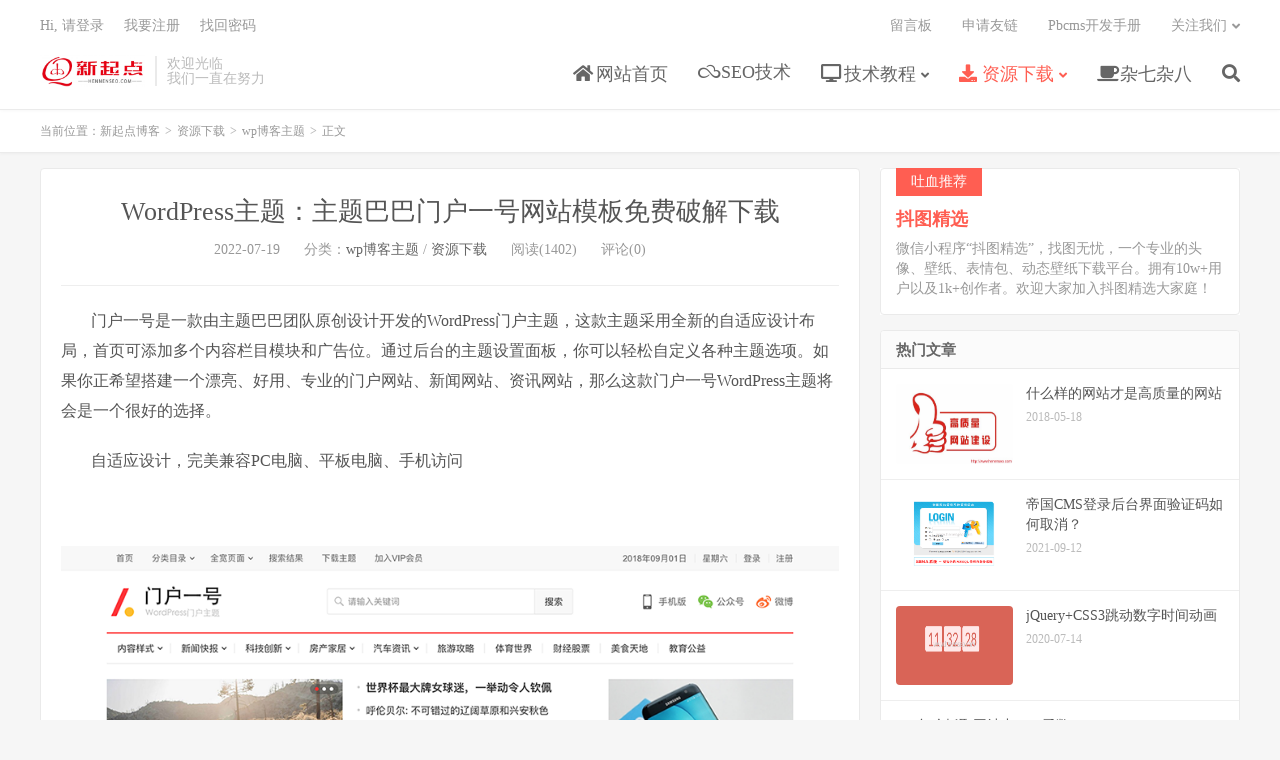

--- FILE ---
content_type: text/html; charset=UTF-8
request_url: https://www.henenseo.com/archives/4801
body_size: 10511
content:


<!DOCTYPE HTML>
<html lang="zh-CN">
<head>
<meta charset="UTF-8">
<link rel="dns-prefetch" href="//apps.bdimg.com">
<meta http-equiv="X-UA-Compatible" content="IE=edge">
<meta name="viewport" content="width=device-width, initial-scale=1.0, user-scalable=0, minimum-scale=1.0, maximum-scale=1.0">
<meta name="apple-mobile-web-app-title" content="新起点博客">
<meta http-equiv="Cache-Control" content="no-siteapp">
<title>WordPress主题：主题巴巴门户一号网站模板免费破解下载-新起点博客</title>
<meta name='robots' content='max-image-preview:large' />
<link rel='dns-prefetch' href='//s.w.org' />
<link rel='stylesheet' id='wp-block-library-css'  href='https://www.henenseo.com/wp-includes/css/dist/block-library/style.min.css?ver=6.0.11' type='text/css' media='all' />
<style id='global-styles-inline-css' type='text/css'>
body{--wp--preset--color--black: #000000;--wp--preset--color--cyan-bluish-gray: #abb8c3;--wp--preset--color--white: #ffffff;--wp--preset--color--pale-pink: #f78da7;--wp--preset--color--vivid-red: #cf2e2e;--wp--preset--color--luminous-vivid-orange: #ff6900;--wp--preset--color--luminous-vivid-amber: #fcb900;--wp--preset--color--light-green-cyan: #7bdcb5;--wp--preset--color--vivid-green-cyan: #00d084;--wp--preset--color--pale-cyan-blue: #8ed1fc;--wp--preset--color--vivid-cyan-blue: #0693e3;--wp--preset--color--vivid-purple: #9b51e0;--wp--preset--gradient--vivid-cyan-blue-to-vivid-purple: linear-gradient(135deg,rgba(6,147,227,1) 0%,rgb(155,81,224) 100%);--wp--preset--gradient--light-green-cyan-to-vivid-green-cyan: linear-gradient(135deg,rgb(122,220,180) 0%,rgb(0,208,130) 100%);--wp--preset--gradient--luminous-vivid-amber-to-luminous-vivid-orange: linear-gradient(135deg,rgba(252,185,0,1) 0%,rgba(255,105,0,1) 100%);--wp--preset--gradient--luminous-vivid-orange-to-vivid-red: linear-gradient(135deg,rgba(255,105,0,1) 0%,rgb(207,46,46) 100%);--wp--preset--gradient--very-light-gray-to-cyan-bluish-gray: linear-gradient(135deg,rgb(238,238,238) 0%,rgb(169,184,195) 100%);--wp--preset--gradient--cool-to-warm-spectrum: linear-gradient(135deg,rgb(74,234,220) 0%,rgb(151,120,209) 20%,rgb(207,42,186) 40%,rgb(238,44,130) 60%,rgb(251,105,98) 80%,rgb(254,248,76) 100%);--wp--preset--gradient--blush-light-purple: linear-gradient(135deg,rgb(255,206,236) 0%,rgb(152,150,240) 100%);--wp--preset--gradient--blush-bordeaux: linear-gradient(135deg,rgb(254,205,165) 0%,rgb(254,45,45) 50%,rgb(107,0,62) 100%);--wp--preset--gradient--luminous-dusk: linear-gradient(135deg,rgb(255,203,112) 0%,rgb(199,81,192) 50%,rgb(65,88,208) 100%);--wp--preset--gradient--pale-ocean: linear-gradient(135deg,rgb(255,245,203) 0%,rgb(182,227,212) 50%,rgb(51,167,181) 100%);--wp--preset--gradient--electric-grass: linear-gradient(135deg,rgb(202,248,128) 0%,rgb(113,206,126) 100%);--wp--preset--gradient--midnight: linear-gradient(135deg,rgb(2,3,129) 0%,rgb(40,116,252) 100%);--wp--preset--duotone--dark-grayscale: url('#wp-duotone-dark-grayscale');--wp--preset--duotone--grayscale: url('#wp-duotone-grayscale');--wp--preset--duotone--purple-yellow: url('#wp-duotone-purple-yellow');--wp--preset--duotone--blue-red: url('#wp-duotone-blue-red');--wp--preset--duotone--midnight: url('#wp-duotone-midnight');--wp--preset--duotone--magenta-yellow: url('#wp-duotone-magenta-yellow');--wp--preset--duotone--purple-green: url('#wp-duotone-purple-green');--wp--preset--duotone--blue-orange: url('#wp-duotone-blue-orange');--wp--preset--font-size--small: 13px;--wp--preset--font-size--medium: 20px;--wp--preset--font-size--large: 36px;--wp--preset--font-size--x-large: 42px;}.has-black-color{color: var(--wp--preset--color--black) !important;}.has-cyan-bluish-gray-color{color: var(--wp--preset--color--cyan-bluish-gray) !important;}.has-white-color{color: var(--wp--preset--color--white) !important;}.has-pale-pink-color{color: var(--wp--preset--color--pale-pink) !important;}.has-vivid-red-color{color: var(--wp--preset--color--vivid-red) !important;}.has-luminous-vivid-orange-color{color: var(--wp--preset--color--luminous-vivid-orange) !important;}.has-luminous-vivid-amber-color{color: var(--wp--preset--color--luminous-vivid-amber) !important;}.has-light-green-cyan-color{color: var(--wp--preset--color--light-green-cyan) !important;}.has-vivid-green-cyan-color{color: var(--wp--preset--color--vivid-green-cyan) !important;}.has-pale-cyan-blue-color{color: var(--wp--preset--color--pale-cyan-blue) !important;}.has-vivid-cyan-blue-color{color: var(--wp--preset--color--vivid-cyan-blue) !important;}.has-vivid-purple-color{color: var(--wp--preset--color--vivid-purple) !important;}.has-black-background-color{background-color: var(--wp--preset--color--black) !important;}.has-cyan-bluish-gray-background-color{background-color: var(--wp--preset--color--cyan-bluish-gray) !important;}.has-white-background-color{background-color: var(--wp--preset--color--white) !important;}.has-pale-pink-background-color{background-color: var(--wp--preset--color--pale-pink) !important;}.has-vivid-red-background-color{background-color: var(--wp--preset--color--vivid-red) !important;}.has-luminous-vivid-orange-background-color{background-color: var(--wp--preset--color--luminous-vivid-orange) !important;}.has-luminous-vivid-amber-background-color{background-color: var(--wp--preset--color--luminous-vivid-amber) !important;}.has-light-green-cyan-background-color{background-color: var(--wp--preset--color--light-green-cyan) !important;}.has-vivid-green-cyan-background-color{background-color: var(--wp--preset--color--vivid-green-cyan) !important;}.has-pale-cyan-blue-background-color{background-color: var(--wp--preset--color--pale-cyan-blue) !important;}.has-vivid-cyan-blue-background-color{background-color: var(--wp--preset--color--vivid-cyan-blue) !important;}.has-vivid-purple-background-color{background-color: var(--wp--preset--color--vivid-purple) !important;}.has-black-border-color{border-color: var(--wp--preset--color--black) !important;}.has-cyan-bluish-gray-border-color{border-color: var(--wp--preset--color--cyan-bluish-gray) !important;}.has-white-border-color{border-color: var(--wp--preset--color--white) !important;}.has-pale-pink-border-color{border-color: var(--wp--preset--color--pale-pink) !important;}.has-vivid-red-border-color{border-color: var(--wp--preset--color--vivid-red) !important;}.has-luminous-vivid-orange-border-color{border-color: var(--wp--preset--color--luminous-vivid-orange) !important;}.has-luminous-vivid-amber-border-color{border-color: var(--wp--preset--color--luminous-vivid-amber) !important;}.has-light-green-cyan-border-color{border-color: var(--wp--preset--color--light-green-cyan) !important;}.has-vivid-green-cyan-border-color{border-color: var(--wp--preset--color--vivid-green-cyan) !important;}.has-pale-cyan-blue-border-color{border-color: var(--wp--preset--color--pale-cyan-blue) !important;}.has-vivid-cyan-blue-border-color{border-color: var(--wp--preset--color--vivid-cyan-blue) !important;}.has-vivid-purple-border-color{border-color: var(--wp--preset--color--vivid-purple) !important;}.has-vivid-cyan-blue-to-vivid-purple-gradient-background{background: var(--wp--preset--gradient--vivid-cyan-blue-to-vivid-purple) !important;}.has-light-green-cyan-to-vivid-green-cyan-gradient-background{background: var(--wp--preset--gradient--light-green-cyan-to-vivid-green-cyan) !important;}.has-luminous-vivid-amber-to-luminous-vivid-orange-gradient-background{background: var(--wp--preset--gradient--luminous-vivid-amber-to-luminous-vivid-orange) !important;}.has-luminous-vivid-orange-to-vivid-red-gradient-background{background: var(--wp--preset--gradient--luminous-vivid-orange-to-vivid-red) !important;}.has-very-light-gray-to-cyan-bluish-gray-gradient-background{background: var(--wp--preset--gradient--very-light-gray-to-cyan-bluish-gray) !important;}.has-cool-to-warm-spectrum-gradient-background{background: var(--wp--preset--gradient--cool-to-warm-spectrum) !important;}.has-blush-light-purple-gradient-background{background: var(--wp--preset--gradient--blush-light-purple) !important;}.has-blush-bordeaux-gradient-background{background: var(--wp--preset--gradient--blush-bordeaux) !important;}.has-luminous-dusk-gradient-background{background: var(--wp--preset--gradient--luminous-dusk) !important;}.has-pale-ocean-gradient-background{background: var(--wp--preset--gradient--pale-ocean) !important;}.has-electric-grass-gradient-background{background: var(--wp--preset--gradient--electric-grass) !important;}.has-midnight-gradient-background{background: var(--wp--preset--gradient--midnight) !important;}.has-small-font-size{font-size: var(--wp--preset--font-size--small) !important;}.has-medium-font-size{font-size: var(--wp--preset--font-size--medium) !important;}.has-large-font-size{font-size: var(--wp--preset--font-size--large) !important;}.has-x-large-font-size{font-size: var(--wp--preset--font-size--x-large) !important;}
</style>
<link rel='stylesheet' id='prism-style-css'  href='https://www.henenseo.com/wp-content/plugins/Pure%20Highlightjs/highlight/styles/Mosheng.css?ver=0.9.2' type='text/css' media='all' />
<link rel='stylesheet' id='pure-highlightjs-css-css'  href='https://www.henenseo.com/wp-content/plugins/Pure%20Highlightjs/assets/pure-highlight.css?ver=0.1.0' type='text/css' media='all' />
<link rel='stylesheet' id='font-awesome-four-css'  href='https://www.henenseo.com/wp-content/plugins/font-awesome-4-menus/css/font-awesome.min.css?ver=4.7.0' type='text/css' media='all' />
<link rel='stylesheet' id='_bootstrap-css'  href='https://www.henenseo.com/wp-content/themes/dux7.3/css/bootstrap.min.css?ver=7.3' type='text/css' media='all' />
<link rel='stylesheet' id='_fontawesome-css'  href='https://www.henenseo.com/wp-content/themes/dux7.3/css/font-awesome.min.css?ver=7.3' type='text/css' media='all' />
<link rel='stylesheet' id='_main-css'  href='https://www.henenseo.com/wp-content/themes/dux7.3/css/main.css?ver=7.3' type='text/css' media='all' />
<link rel="https://api.w.org/" href="https://www.henenseo.com/wp-json/" /><link rel="alternate" type="application/json" href="https://www.henenseo.com/wp-json/wp/v2/posts/4801" /><link rel="canonical" href="https://www.henenseo.com/archives/4801" />
<link rel="alternate" type="application/json+oembed" href="https://www.henenseo.com/wp-json/oembed/1.0/embed?url=https%3A%2F%2Fwww.henenseo.com%2Farchives%2F4801" />
<link rel="alternate" type="text/xml+oembed" href="https://www.henenseo.com/wp-json/oembed/1.0/embed?url=https%3A%2F%2Fwww.henenseo.com%2Farchives%2F4801&#038;format=xml" />
<link href="/wp-content/plugins/xydown/css/dow2.css"	  type="text/css" rel="stylesheet" /><meta name="keywords" content="WP博客主题,wp博客主题,资源下载">
<meta name="description" content="门户一号是一款由主题巴巴团队原创设计开发的WordPress门户主题，这款主题采用全新的自适应设计布局，首页可添加多个内容栏目模块和广告位。通过后台的主题设置面板，你可以轻松自定义各种主题选项。如果你正希望搭建一个漂亮、好用、专业的门户网站、新闻网站、资讯网站，那么这款门户一号WordPress主题将会是一个很好的选择">
<style>a:hover, .site-navbar li:hover > a, .site-navbar li.active a:hover, .site-navbar a:hover, .search-on .site-navbar li.navto-search a, .topbar a:hover, .site-nav li.current-menu-item > a, .site-nav li.current-menu-parent > a, .site-search-form a:hover, .branding-primary .btn:hover, .title .more a:hover, .excerpt h2 a:hover, .excerpt .meta a:hover, .excerpt-minic h2 a:hover, .excerpt-minic .meta a:hover, .article-content .wp-caption:hover .wp-caption-text, .article-content a, .article-nav a:hover, .relates a:hover, .widget_links li a:hover, .widget_categories li a:hover, .widget_ui_comments strong, .widget_ui_posts li a:hover .text, .widget_ui_posts .nopic .text:hover , .widget_meta ul a:hover, .tagcloud a:hover, .textwidget a, .textwidget a:hover, .sign h3, #navs .item li a, .url, .url:hover, .excerpt h2 a:hover span, .widget_ui_posts a:hover .text span, .widget-navcontent .item-01 li a:hover span, .excerpt-minic h2 a:hover span, .relates a:hover span,.fixnav > li.current-menu-item > a, .fixnav > li.current_page_item > a, .post-copyright-custom a,.rollbar a{color: #FF5E52;}.btn-primary, .label-primary, .branding-primary, .post-copyright:hover, .article-tags a, .pagination ul > .active > a, .pagination ul > .active > span, .pagenav .current, .widget_ui_tags .items a:hover, .sign .close-link, .pagemenu li.active a, .pageheader, .resetpasssteps li.active, #navs h2, #navs nav, .btn-primary:hover, .btn-primary:focus, .btn-primary:active, .btn-primary.active, .open > .dropdown-toggle.btn-primary, .tag-clouds a:hover,.rollbar li:first-child a,.rollbar a:hover{background-color: #FF5E52;}.btn-primary, .search-input:focus, #bdcs .bdcs-search-form-input:focus, #submit, .plinks ul li a:hover,.btn-primary:hover, .btn-primary:focus, .btn-primary:active, .btn-primary.active, .open > .dropdown-toggle.btn-primary,.rollbar a{border-color: #FF5E52;}.search-btn, .label-primary, #bdcs .bdcs-search-form-submit, #submit, .excerpt .cat{background-color: #FF5E52;}.excerpt .cat i{border-left-color:#FF5E52;}@media (max-width: 720px) {.site-navbar li.active a, .site-navbar li.active a:hover, .m-nav-show .m-icon-nav{color: #FF5E52;}}@media (max-width: 480px) {.pagination ul > li.next-page a{background-color:#FF5E52;}}.post-actions .action.action-like,.pagemenu li.current-menu-item > a{background-color: #FF5E52;}.catleader h1{border-left-color: #FF5E52;}.loop-product-filters ul .current-cat>a{color: #FF5E52;}@media screen and (max-width: 700px) {
#mfoot-none{
 display:none
}
}</style><link rel="shortcut icon" href="https://www.henenseo.com/favicon.ico">
<!--[if lt IE 9]><script src="https://www.henenseo.com/wp-content/themes/dux7.3/js/libs/html5.min.js"></script><![endif]-->
</head>
<body class="post-template-default single single-post postid-4801 single-format-standard nav_fixed m-excerpt-cat p_indent comment-open site-layout-2 m-sidebar thumb-radius m-user-on">
<header class="header">
	<div class="container">
		<div class="logo"><a href="https://www.henenseo.com" title="新起点博客-软件下载_免费源码_建站教程_资源分享_网络技术平台"><img src="https://www.henenseo.com/wp-content/uploads/2022/09/d1dc96ba1662404-scaled.jpg" alt="新起点博客-软件下载_免费源码_建站教程_资源分享_网络技术平台">新起点博客</a></div>		<div class="brand">欢迎光临<br>我们一直在努力</div>		<ul class="site-nav site-navbar">
			<li id="menu-item-44" class="menu-item menu-item-type-custom menu-item-object-custom menu-item-home menu-item-44"><a href="https://www.henenseo.com"><i class="fa fa-home"></i><span class="fontawesome-text"> 网站首页</span></a></li>
<li id="menu-item-14" class="fab menu-item menu-item-type-taxonomy menu-item-object-category menu-item-14"><a target="_blank" rel="noopener" href="https://www.henenseo.com/archives/category/seojs"><i class="fa fa-skyatlas"></i><span class="fontawesome-text"> SEO技术</span></a></li>
<li id="menu-item-24" class="menu-item menu-item-type-taxonomy menu-item-object-category menu-item-has-children menu-item-24"><a target="_blank" rel="noopener" href="https://www.henenseo.com/archives/category/wzjs"><i class="fa fa-desktop"></i><span class="fontawesome-text"> 技术教程</span></a>
<ul class="sub-menu">
	<li id="menu-item-3036" class="fas menu-item menu-item-type-taxonomy menu-item-object-category menu-item-3036"><a target="_blank" rel="noopener" href="https://www.henenseo.com/archives/category/wzjs/bootstrap%e6%95%99%e7%a8%8b"><i class="fa fa-bold"></i><span class="fontawesome-text"> Bootstrap教程</span></a></li>
	<li id="menu-item-107" class="menu-item menu-item-type-taxonomy menu-item-object-category menu-item-107"><a target="_blank" rel="noopener" href="https://www.henenseo.com/archives/category/wzjs/jyfx"><i class="fa fa-edit"></i><span class="fontawesome-text"> 技术分享</span></a></li>
	<li id="menu-item-102" class="menu-item menu-item-type-taxonomy menu-item-object-category menu-item-102"><a target="_blank" rel="noopener" href="https://www.henenseo.com/archives/category/wzjs/cms"><i class="fa fa-heading"></i><span class="fontawesome-text"> CMS建站教程</span></a></li>
	<li id="menu-item-2677" class="menu-item menu-item-type-taxonomy menu-item-object-category menu-item-2677"><a target="_blank" rel="noopener" href="https://www.henenseo.com/archives/category/wzjs/web%e5%bc%80%e5%8f%91"><i class="fab fa-java" style="margin-right:5px"></i>web前端</a></li>
	<li id="menu-item-1853" class="menu-item menu-item-type-taxonomy menu-item-object-category menu-item-1853"><a target="_blank" rel="noopener" href="https://www.henenseo.com/archives/category/wzjs/php"><i class="fab fa-php" style="margin-right:5px"></i>PHP</a></li>
	<li id="menu-item-5554" class="menu-item menu-item-type-taxonomy menu-item-object-category menu-item-5554"><a href="https://www.henenseo.com/archives/category/wzjs/xtjc"><i class="fa fa-windows" aria-hidden="true"></i>系统教程</a></li>
	<li id="menu-item-4403" class="menu-item menu-item-type-taxonomy menu-item-object-category menu-item-4403"><a target="_blank" rel="noopener" href="https://www.henenseo.com/archives/category/wzjs/excel"><i class="fa fa-solid fa-table"></i><span class="fontawesome-text"> Excel教程</span></a></li>
	<li id="menu-item-4591" class="menu-item menu-item-type-taxonomy menu-item-object-category menu-item-4591"><a target="_blank" rel="noopener" href="https://www.henenseo.com/archives/category/wzjs/word"><i class="fa fa-solid fa-table"></i><span class="fontawesome-text"> Word教程</span></a></li>
</ul>
</li>
<li id="menu-item-61" class="menu-item menu-item-type-taxonomy menu-item-object-category current-post-ancestor current-menu-parent current-post-parent menu-item-has-children menu-item-61"><a href="https://www.henenseo.com/archives/category/zyxz"><i class="fa fa-download"></i><span class="fontawesome-text"> 资源下载</span></a>
<ul class="sub-menu">
	<li id="menu-item-2678" class="menu-item menu-item-type-taxonomy menu-item-object-category current-post-ancestor current-menu-parent current-post-parent menu-item-2678"><a href="https://www.henenseo.com/archives/category/zyxz/wpmb"><i class="fa fa-wordpress"></i><span class="fontawesome-text"> WP主题模板</span></a></li>
	<li id="menu-item-2679" class="menu-item menu-item-type-taxonomy menu-item-object-category menu-item-2679"><a target="_blank" rel="noopener" href="https://www.henenseo.com/archives/category/zyxz/zbblog"><i class="fas fa-cloud-download-alt"> Z-Blog主题</i></a></li>
	<li id="menu-item-263" class="menu-item menu-item-type-taxonomy menu-item-object-category menu-item-263"><a target="_blank" rel="noopener" href="https://www.henenseo.com/archives/category/zyxz/wzmb"><i class="fa fa-code"></i><span class="fontawesome-text"> 网站源码</span></a></li>
	<li id="menu-item-1442" class="menu-item menu-item-type-taxonomy menu-item-object-category menu-item-1442"><a target="_blank" rel="noopener" href="https://www.henenseo.com/archives/category/zyxz/rjxz"><i class="fa fa-gg"></i><span class="fontawesome-text"> 精品软件</span></a></li>
	<li id="menu-item-2299" class="menu-item menu-item-type-taxonomy menu-item-object-category menu-item-2299"><a target="_blank" rel="noopener" href="https://www.henenseo.com/archives/category/zyxz/cjxz"><i class="fa fa-link"></i><span class="fontawesome-text"> 插件下载</span></a></li>
</ul>
</li>
<li id="menu-item-724" class="menu-item menu-item-type-taxonomy menu-item-object-category menu-item-724"><a target="_blank" rel="noopener" href="https://www.henenseo.com/archives/category/zqzb"><i class="fa fa-coffee"></i><span class="fontawesome-text"> 杂七杂八</span></a></li>
							<li class="navto-search"><a href="javascript:;" class="search-show active"><i class="fa fa-search"></i></a></li>
					</ul>
				<div class="topbar">
			<ul class="site-nav topmenu">
				<li id="menu-item-1735" class="menu-item menu-item-type-post_type menu-item-object-page menu-item-1735"><a href="https://www.henenseo.com/%e7%95%99%e8%a8%80%e6%9d%bf">留言板</a></li>
<li id="menu-item-1738" class="menu-item menu-item-type-post_type menu-item-object-page menu-item-1738"><a href="https://www.henenseo.com/youlian">申请友链</a></li>
<li id="menu-item-1972" class="menu-item menu-item-type-custom menu-item-object-custom menu-item-1972"><a href="https://www.henenseo.com/cmssc/pbcmskfsc/">Pbcms开发手册</a></li>
								<li class="menusns menu-item-has-children">
					<a href="javascript:;">关注我们</a>
					<ul class="sub-menu">
						<li><a class="sns-wechat" href="javascript:;" title="抖图精选" data-src="https://www.henenseo.com/wp-content/uploads/2022/08/6d014652d7c6351-1.jpg">抖图精选</a></li>						<li><a target="_blank" rel="external nofollow" href="https://www.henenseo.com/wp-content/uploads/2022/07/97e23b674aa74861ab84f4485666cddb.png">微信公众号：新起点软件管家</a></li>					</ul>
				</li>
							</ul>
											<a rel="nofollow" href="javascript:;" class="signin-loader">Hi, 请登录</a>
				&nbsp; &nbsp; <a rel="nofollow" href="javascript:;" class="signup-loader">我要注册</a>
			&nbsp; &nbsp; <a rel="nofollow" href="https://www.henenseo.com/personal#password">找回密码</a>
<!-- 				&nbsp; &nbsp; <a rel="nofollow" href="">找回密码</a> -->
			
		
			
					</div>
							<i class="fa fa-bars m-icon-nav"></i>
											<a rel="nofollow" href="javascript:;" class="signin-loader m-icon-user"><i class="fa fa-user"></i></a>
						</div>
</header>
<div class="site-search">
	<div class="container">
		<form method="get" class="site-search-form" action="https://www.henenseo.com/" ><input class="search-input" name="s" type="text" placeholder="输入关键字" value="" required="required"><button class="search-btn" type="submit"><i class="fa fa-search"></i></button></form>	</div>
</div>
	<div class="breadcrumbs">
		<div class="container">当前位置：<a href="https://www.henenseo.com">新起点博客</a> <small>></small> <a href="https://www.henenseo.com/archives/category/zyxz">资源下载</a> <small>></small> <a href="https://www.henenseo.com/archives/category/zyxz/wpmb">wp博客主题</a> <small>></small> 正文</div>
	</div>
<section class="container">
	<div class="content-wrap">
	<div class="content">
				<header class="article-header">
			<h1 class="article-title"><a href="https://www.henenseo.com/archives/4801">WordPress主题：主题巴巴门户一号网站模板免费破解下载</a></h1>
			<div class="article-meta">
				<span class="item">2022-07-19</span>
												<span class="item">分类：<a href="https://www.henenseo.com/archives/category/zyxz/wpmb" rel="category tag">wp博客主题</a> / <a href="https://www.henenseo.com/archives/category/zyxz" rel="category tag">资源下载</a></span>
				<span class="item post-views">阅读(1402)</span>				<span class="item">评论(0)</span>				<span class="item"></span>
			</div>
		</header>
		<article class="article-content">
									<p>门户一号是一款由主题巴巴团队原创设计开发的WordPress门户主题，这款主题采用全新的自适应设计布局，首页可添加多个内容栏目模块和广告位。通过后台的主题设置面板，你可以轻松自定义各种主题选项。如果你正希望搭建一个漂亮、好用、专业的门户网站、新闻网站、资讯网站，那么这款门户一号WordPress主题将会是一个很好的选择。</p>
<p>自适应设计，完美兼容PC电脑、平板电脑、手机访问</p>
<p>&nbsp;</p>
<p><a href="https://www.henenseo.com/wp-content/uploads/2022/07/156d8d3e879eb21b4d3d919698145eb4.png"><img class="aligncenter size-full wp-image-4802" src="https://www.henenseo.com/wp-content/uploads/2022/07/156d8d3e879eb21b4d3d919698145eb4.png" alt="" width="960" height="720" srcset="https://www.henenseo.com/wp-content/uploads/2022/07/156d8d3e879eb21b4d3d919698145eb4.png 960w, https://www.henenseo.com/wp-content/uploads/2022/07/156d8d3e879eb21b4d3d919698145eb4-300x225.png 300w, https://www.henenseo.com/wp-content/uploads/2022/07/156d8d3e879eb21b4d3d919698145eb4-768x576.png 768w" sizes="(max-width: 960px) 100vw, 960px" /></a></p>
<p><a href="https://www.henenseo.com/wp-content/uploads/2022/06/156005c5baf40ff51a327f1c34f2975b-2.jpg"><img loading="lazy" class="aligncenter size-full wp-image-4561" src="https://www.henenseo.com/wp-content/uploads/2022/06/156005c5baf40ff51a327f1c34f2975b-2.jpg" alt="" width="669" height="573" srcset="https://www.henenseo.com/wp-content/uploads/2022/06/156005c5baf40ff51a327f1c34f2975b-2.jpg 669w, https://www.henenseo.com/wp-content/uploads/2022/06/156005c5baf40ff51a327f1c34f2975b-2-300x257.jpg 300w" sizes="(max-width: 669px) 100vw, 669px" /></a></p>
<p>&nbsp;</p>
<h4>门户一号WordPress主题特色</h4>
<ul>
<li>全新自适应网站设计（完美兼容电脑、平板、手机等各种设备）</li>
<li>全自动生成文章缩略图，激活主题即可自动完成</li>
<li>强大的首页内容模块：1/2列内容栏目，多种展示模式任你设置</li>
<li>首页内容可展示多处广告位，让您的网站赚更多的广告费</li>
<li>强大的主题设置面板，可直接从网站后台设置和修改主题的各个细节</li>
<li>无限主题颜色，可任意切换</li>
<li>三级下拉菜单支持</li>
<li>两种文章列表分页模式（1. 无限分页，即“向下滑动，自动加载”；2. 传统数字分页）</li>
<li>文章列表自动获取3张缩略图展示文章内置相册</li>
<li>文章列表展示广告</li>
<li>文章页支持WordPress相册幻灯片展示</li>
<li>文章页支持百度分享</li>
<li>文章页支持点赞功能</li>
<li>文章页展示相关文章</li>
<li>文章页展示作者说明</li>
<li>全宽页面模板</li>
<li>专属自定义小工具（广告；带缩略图的最新文章，随机文章，浏览最多的文章和评论最多的文章，等。）</li>
<li>侧边栏广告展示功能</li>
<li>完美兼容IE9+、Chrome、Firefox、Safari、360等主流浏览器，针对mac OS等Retina屏幕优化显示</li>
<li>100% WordPress代码标准验证通过</li>
<li>100% W3C验证通过</li>
<li>主题代码经过特殊优化，使用最少的主机（服务器）资源</li>
<li>主题完全开源，无任何隐藏代码，零广告，零风险</li>
<li>一次购买，永久免费更新</li>
<li>一年免费售后支持</li>
</ul>
<p>主题预览：</p>
<p><a href="https://www.henenseo.com/wp-content/uploads/2022/07/56d399dd3a9e281733f3e59da91942f2-scaled.jpg"><img loading="lazy" class="aligncenter size-full wp-image-4803" src="https://www.henenseo.com/wp-content/uploads/2022/07/56d399dd3a9e281733f3e59da91942f2-scaled.jpg" alt="" width="866" height="2560" srcset="https://www.henenseo.com/wp-content/uploads/2022/07/56d399dd3a9e281733f3e59da91942f2-scaled.jpg 866w, https://www.henenseo.com/wp-content/uploads/2022/07/56d399dd3a9e281733f3e59da91942f2-101x300.jpg 101w, https://www.henenseo.com/wp-content/uploads/2022/07/56d399dd3a9e281733f3e59da91942f2-346x1024.jpg 346w, https://www.henenseo.com/wp-content/uploads/2022/07/56d399dd3a9e281733f3e59da91942f2-768x2271.jpg 768w" sizes="(max-width: 866px) 100vw, 866px" /></a></p>
<p>官网下载：</p>
<p>[url href=&#8217;https://www.zhutibaba.com/themes/menhu1/?ref=2135&#8242;]官网门户一号下载[/url]</p>
<br />
			<div class="paydown" id="paydown"><div class="down-title"><br>附<br>件<br>下<br>载</div>
			<div class="down-detail">
				<p class="down-price">文件名称：<span>WordPress主题：主题巴巴门户一号网站模板免费破解下载</span></p>
				<p class="down-ordinary">更新日期：2022-07-19</p>
			<p class="down-vip">文件大小：265KB</p>
			<p class="down-tip">
			
			<font color=#ff0000>提示：如有问题、侵权或者下载链接失效请联系站长！邮箱：xinqidianblog@163.com</font>
			</p>
			<p class="down-tip"><strong>
				<a class="downbtn" style="border-radius:15px; " rel="external nofollow" title="WordPress主题：主题巴巴门户一号网站模板免费破解下载" href="https://www.henenseo.com/download.php?id=4801"  target="_blank">点击下载</a></strong> </p></div><div class="clear"></div></div>			
				</strong> </p><p></p> 			<div class="orbui orbui-post orbui-post-content"><div class="_96bek913mdb"></div>
    <script type="text/javascript">
        (window.slotbydup = window.slotbydup || []).push({
            id: "u6835052",
            container: "_96bek913mdb",
            async: true
        });
    </script></div>		</article>
				<div class="orbui-post-footer"><b>AD：</b><strong>【微信搜索】</strong><a target="_blank" href="https://www.henenseo.com/wp-content/uploads/2022/07/97e23b674aa74861ab84f4485666cddb.png">新起点软件管家</a></div>		            <div class="post-actions">
            	<a href="javascript:;" etap="like" class="post-like action action-like" data-pid="4801"><i class="fa fa-thumbs-o-up"></i>赞(<span>0</span>)</a>            	<a href="javascript:;" class="action action-rewards" data-event="rewards"><i class="fa fa-jpy"></i> 打赏</a>            	            </div>
        		<div class="post-copyright">未经允许不得转载：<a href="https://www.henenseo.com">新起点博客</a> &raquo; <a href="https://www.henenseo.com/archives/4801">WordPress主题：主题巴巴门户一号网站模板免费破解下载</a></div>		
					<div class="action-share"><div class="bdsharebuttonbox">
<span>分享到：</span>
<a class="bds_qzone" data-cmd="qzone" title="分享到QQ空间"></a>
<a class="bds_tsina" data-cmd="tsina" title="分享到新浪微博"></a>
<a class="bds_weixin" data-cmd="weixin" title="分享到微信"></a>
<a class="bds_tqq" data-cmd="tqq" title="分享到腾讯微博"></a>
<a class="bds_sqq" data-cmd="sqq" title="分享到QQ好友"></a>
<a class="bds_bdhome" data-cmd="bdhome" title="分享到百度新首页"></a>
<a class="bds_tqf" data-cmd="tqf" title="分享到腾讯朋友"></a>
<a class="bds_youdao" data-cmd="youdao" title="分享到有道云笔记"></a>
<a class="bds_more" data-cmd="more">更多</a> <span>(</span><a class="bds_count" data-cmd="count" title="累计分享0次">0</a><span>)</span>
</div>
<script>
window._bd_share_config = {
    common: {
		"bdText"     : "",
		"bdMini"     : "2",
		"bdMiniList" : false,
		"bdPic"      : "",
		"bdStyle"    : "0",
		"bdSize"     : "24"
    },
    share: [{
        bdCustomStyle: "https://www.henenseo.com/wp-content/themes/dux7.3/css/share.css"
    }]
}
with(document)0[(getElementsByTagName("head")[0]||body).appendChild(createElement("script")).src="http://bdimg.share.baidu.com/static/api/js/share.js?cdnversion="+~(-new Date()/36e5)];
</script></div>
		
		<div class="article-tags">标签：<a href="https://www.henenseo.com/archives/tag/wp" rel="tag">WP博客主题</a></div>
		
		
		            <nav class="article-nav">
                <span class="article-nav-prev">上一篇<br><a href="https://www.henenseo.com/archives/4799" rel="prev">Bootstrap教程：如何将a|div|input|span|botton多个标签使用btn-default按钮</a></span>
                <span class="article-nav-next">下一篇<br><a href="https://www.henenseo.com/archives/4805" rel="next">WordPress主题：主题巴巴博客二号网站模板免费下载</a></span>
            </nav>
        
				<div class="relates relates-textcol2"><div class="title"><h3>相关推荐</h3></div><ul><li><a href="https://www.henenseo.com/archives/5404">WordPress主题：Justnews主题6.11.2版本正版源码免费下载</a></li><li><a href="https://www.henenseo.com/archives/5316">WordPress主题：TouTiao头条型新闻资讯精智B2博客主题网站模板（免费版）</a></li><li><a href="https://www.henenseo.com/archives/5122">WordPress主题：一款超简洁的美容保健产品网站模板</a></li><li><a href="https://www.henenseo.com/archives/5084">WordPress主题：QUX DUX加强版v9.1资讯站个人博客模板</a></li><li><a href="https://www.henenseo.com/archives/4980">WordPress主题：博客模板 DUX7.3免授权无限版适用于各类新闻资讯</a></li><li><a href="https://www.henenseo.com/archives/4976">WordPress主题：大前端DUX博客主题v6.4破解下载</a></li><li><a href="https://www.henenseo.com/archives/4965">WordPress主题模板：色彩个人博客模板Wesky</a></li><li><a href="https://www.henenseo.com/archives/4925">WordPress主题：主题巴巴大媒体主题自适应设计免费版下载</a></li><li><a href="https://www.henenseo.com/archives/4921">WordPress主题：主题巴巴手机门户WordPress主题免费版下载自适应设计</a></li><li><a href="https://www.henenseo.com/archives/4913">WordPress主题：主题巴巴自博客一号主题免费版下载自适应设计</a></li></ul></div>		<div class="orbui orbui-post orbui-post-03"><!-- cpu feeds block -->
    <div class="cpu-feeds-block" data-site-id="275482628" data-block-id="102483"></div>
    <script>
        (function(){var url="//cpu.baidu.com";var getEntry=function(){var script=document.createElement("script");script.id="cpu-block-entry";script.src=url+"/js/cb.js";var scriptTag=document.getElementsByTagName("script")[0];scriptTag.parentNode.insertBefore(script,scriptTag)};var sentMsg=function(e){var msg={msg:e.toString()||"no err msg",line:e.lineno||-1};var img=document.createElement("img");img.src=url+"/msg?m=block&e="+encodeURIComponent(JSON.stringify(msg))};try{window.feedsbycpu=window.feedsbycpu||[];window.feedsbycpu.push({siteId:"275482628",blockId:"102483",display:"auto"});document.getElementById("cpu-block-entry")||getEntry()}catch(e){sentMsg(e)}})();
    </script>
<!-- cpu feeds block end--></div>		<div class="title" id="comments">
	<h3>评论 <small>抢沙发</small></h3>
</div>
<div id="respond" class="no_webshot">
		<div class="comment-signarea">
		<h3 class="text-muted">评论前必须登录！</h3>
		<p>
			<a rel="nofollow" href="javascript:;" class="btn btn-primary signin-loader">立即登录</a> &nbsp; 
			<a rel="nofollow" href="javascript:;" class="btn btn-default signup-loader">注册</a>
		</p>
	</div>
	</div>
	</div>
	</div>
	<div class="sidebar">
<div class="widget widget_ui_textorbui"><a class="style02" href="https://www.henenseo.com/archives/4833" target="_blank"><strong>吐血推荐</strong><h2>抖图精选</h2><p>微信小程序“抖图精选”，找图无忧，一个专业的头像、壁纸、表情包、动态壁纸下载平台。拥有10w+用户以及1k+创作者。欢迎大家加入抖图精选大家庭！</p></a></div><div class="widget widget_ui_posts"><h3>热门文章</h3><ul><li><a target="_blank" href="https://www.henenseo.com/archives/500"><span class="thumbnail"><img src="http://www.henenseo.com/wp-content/uploads/2018/05/www.henenseo.com--1.jpg" alt="什么样的网站才是高质量的网站-新起点博客" class="thumb"></span><span class="text">什么样的网站才是高质量的网站</span><span class="muted">2018-05-18</span></a></li><li><a target="_blank" href="https://www.henenseo.com/archives/4152"><span class="thumbnail"><img src="https://www.henenseo.com/wp-content/uploads/2020/07/c7e85929f5d07e5222f30724fa933f7a.png" alt="帝国CMS登录后台界面验证码如何取消？-新起点博客" class="thumb"></span><span class="text">帝国CMS登录后台界面验证码如何取消？</span><span class="muted">2021-09-12</span></a></li><li><a target="_blank" href="https://www.henenseo.com/archives/2932"><span class="thumbnail"><img src="https://www.henenseo.com/wp-content/uploads/2020/07/32b08b7fc59b5040df2756cfc24703ba.png" alt="jQuery+CSS3跳动数字时间动画-新起点博客" class="thumb"></span><span class="text">jQuery+CSS3跳动数字时间动画</span><span class="muted">2020-07-14</span></a></li><li class="noimg"><a target="_blank" href="https://www.henenseo.com/archives/2930"><span class="text">php怎么抓取网站中meta函数get_meta_tags()</span><span class="muted">2020-07-15</span></a></li><li class="noimg"><a target="_blank" href="https://www.henenseo.com/archives/4494"><span class="text">解决织梦CMS Tag中文字太多/太长失效无法添加的问题</span><span class="muted">2022-06-07</span></a></li><li class="noimg"><a target="_blank" href="https://www.henenseo.com/archives/5271"><span class="text">Vue如何实现点击时间获取时间段查询功能</span><span class="muted">2022-09-17</span></a></li></ul></div><div class="widget widget_ui_tags"><h3>热门标签</h3><div class="items"><a href="https://www.henenseo.com/archives/tag/%e7%99%be%e5%ae%b6%e5%8f%b7">百家号 (4)</a><a href="https://www.henenseo.com/archives/tag/%e6%8f%92%e4%bb%b6">插件 (58)</a><a href="https://www.henenseo.com/archives/tag/office">office (6)</a><a href="https://www.henenseo.com/archives/tag/%e6%9e%81%e8%87%b4cms">极致CMS (2)</a><a href="https://www.henenseo.com/archives/tag/%e7%99%be%e5%ba%a6%e6%8e%a8%e5%b9%bf">百度推广 (1)</a><a href="https://www.henenseo.com/archives/tag/%e6%89%8b%e6%9c%ba%e5%bb%ba%e7%ab%99">手机建站 (1)</a><a href="https://www.henenseo.com/archives/tag/%e7%bd%91%e9%a1%b5%e8%ae%be%e8%ae%a1">网页设计 (10)</a><a href="https://www.henenseo.com/archives/tag/sem">SEM (2)</a><a href="https://www.henenseo.com/archives/tag/%e6%89%81%e5%b9%b3%e5%8c%96%e7%bb%93%e6%9e%84">扁平化结构 (1)</a><a href="https://www.henenseo.com/archives/tag/jsfx">技术分享 (204)</a><a href="https://www.henenseo.com/archives/tag/zmovie%e4%b8%bb%e9%a2%98">zmovie主题 (1)</a><a href="https://www.henenseo.com/archives/tag/%e5%b8%9d%e5%9b%bdcms%e6%8f%92%e4%bb%b6">帝国CMS插件 (4)</a><a href="https://www.henenseo.com/archives/tag/%e6%98%93%e8%af%ad%e8%a8%80">易语言 (1)</a><a href="https://www.henenseo.com/archives/tag/%e5%be%ae%e4%bf%a1%e5%b0%8f%e7%a8%8b%e5%ba%8f">微信小程序 (7)</a><a href="https://www.henenseo.com/archives/tag/%e4%bc%9a%e5%a3%b0%e4%bc%9a%e5%bd%b1">会声会影 (1)</a><a href="https://www.henenseo.com/archives/tag/%e5%b0%8f%e9%a3%9e%e5%85%94">小飞兔 (1)</a><a href="https://www.henenseo.com/archives/tag/visio">Visio (2)</a><a href="https://www.henenseo.com/archives/tag/vue">Vue (7)</a><a href="https://www.henenseo.com/archives/tag/%e5%8c%85%e8%a3%85%e8%ae%be%e8%ae%a1-2">包装设计 (1)</a><a href="https://www.henenseo.com/archives/tag/%e5%85%b3%e9%94%ae%e8%af%8d%e4%bc%98%e5%8c%96">关键词优化 (5)</a><a href="https://www.henenseo.com/archives/tag/%e7%bd%91%e7%ab%99%e8%ae%be%e8%ae%a1">网站设计 (10)</a><a href="https://www.henenseo.com/archives/tag/acrobat-dc">Acrobat DC (1)</a><a href="https://www.henenseo.com/archives/tag/%e7%bd%91%e7%ab%99%e5%a4%9c%e9%97%b4%e6%a8%a1%e5%bc%8f">网站夜间模式 (1)</a><a href="https://www.henenseo.com/archives/tag/%e5%b8%9d%e5%9b%bdcms">帝国CMS (90)</a><a href="https://www.henenseo.com/archives/tag/pbootcms">PbootCMS (18)</a><a href="https://www.henenseo.com/archives/tag/%e6%9c%8d%e5%8a%a1%e5%99%a8">服务器 (23)</a><a href="https://www.henenseo.com/archives/tag/dedecms">dedeCMS (92)</a><a href="https://www.henenseo.com/archives/tag/css">CSS (65)</a><a href="https://www.henenseo.com/archives/tag/%e8%bd%af%e6%96%87%e5%86%99%e4%bd%9c%e6%8a%80%e5%b7%a7">软文写作技巧 (1)</a><a href="https://www.henenseo.com/archives/tag/%e7%bd%91%e7%ab%99%e6%a8%a1%e6%9d%bf">网站模板 (36)</a><a href="https://www.henenseo.com/archives/tag/ssl%e5%af%86%e9%92%a5">SSL密钥 (1)</a><a href="https://www.henenseo.com/archives/tag/%e5%be%ae%e4%bf%a1%e5%85%ac%e4%bc%97%e5%8f%b7%e7%94%b3%e8%af%b7">微信公众号申请 (1)</a><a href="https://www.henenseo.com/archives/tag/%e5%ae%9d%e5%a1%94ssl%e8%ae%be%e7%bd%ae">宝塔SSL设置 (1)</a><a href="https://www.henenseo.com/archives/tag/ps%e6%95%99%e7%a8%8b">PS教程 (1)</a><a href="https://www.henenseo.com/archives/tag/%e5%b9%b3%e9%9d%a2%e8%ae%be%e8%ae%a1">平面设计 (2)</a><a href="https://www.henenseo.com/archives/tag/%e9%98%bf%e9%87%8c%e4%ba%91">阿里云 (1)</a><a href="https://www.henenseo.com/archives/tag/br2021">Bridge2021 (1)</a><a href="https://www.henenseo.com/archives/tag/%e9%bc%a0%e6%a0%87%e6%8c%87%e9%92%88">鼠标指针 (1)</a><a href="https://www.henenseo.com/archives/tag/web%e5%89%8d%e7%ab%af">web前端 (12)</a><a href="https://www.henenseo.com/archives/tag/seo">SEO (271)</a></div></div></div></section>

